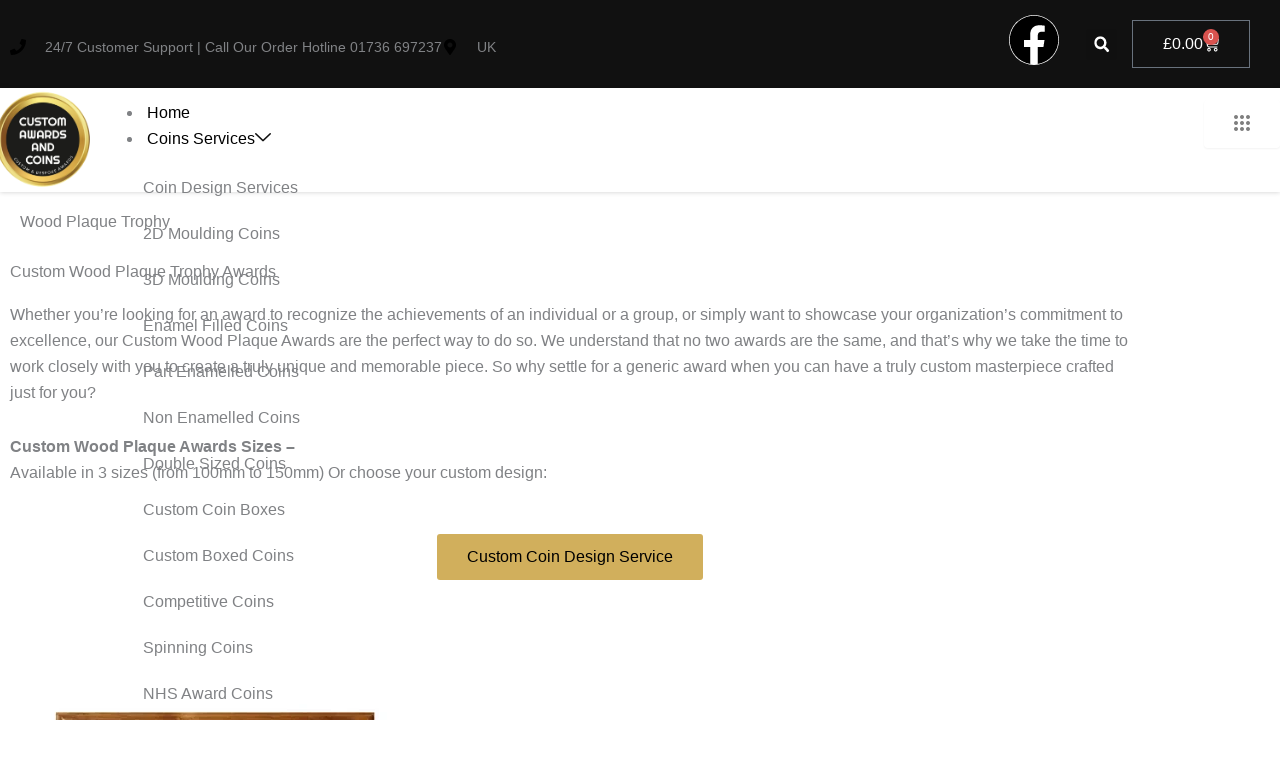

--- FILE ---
content_type: text/css; charset=utf-8
request_url: https://usercontent.one/wp/www.customcoinsandawards.com/wp-content/cache/min/1/wp-content/uploads/elementor/css/post-5783.css?ver=1769194187
body_size: 1947
content:
.elementor-5783 .elementor-element.elementor-element-50c4e8aa:not(.elementor-motion-effects-element-type-background),.elementor-5783 .elementor-element.elementor-element-50c4e8aa>.elementor-motion-effects-container>.elementor-motion-effects-layer{background-color:var(--e-global-color-astglobalcolor7)}.elementor-5783 .elementor-element.elementor-element-50c4e8aa>.elementor-container{max-width:1250px;min-height:45px}.elementor-5783 .elementor-element.elementor-element-50c4e8aa{transition:background 0.3s,border 0.3s,border-radius 0.3s,box-shadow 0.3s}.elementor-5783 .elementor-element.elementor-element-50c4e8aa>.elementor-background-overlay{transition:background 0.3s,border-radius 0.3s,opacity 0.3s}.elementor-5783 .elementor-element.elementor-element-294e497c>.elementor-widget-container{margin:0 0 -5px 0;padding:0 0 0 0}.elementor-5783 .elementor-element.elementor-element-294e497c .elementor-icon-list-items:not(.elementor-inline-items) .elementor-icon-list-item:not(:last-child){padding-block-end:calc(30px/2)}.elementor-5783 .elementor-element.elementor-element-294e497c .elementor-icon-list-items:not(.elementor-inline-items) .elementor-icon-list-item:not(:first-child){margin-block-start:calc(30px/2)}.elementor-5783 .elementor-element.elementor-element-294e497c .elementor-icon-list-items.elementor-inline-items .elementor-icon-list-item{margin-inline:calc(30px/2)}.elementor-5783 .elementor-element.elementor-element-294e497c .elementor-icon-list-items.elementor-inline-items{margin-inline:calc(-30px/2)}.elementor-5783 .elementor-element.elementor-element-294e497c .elementor-icon-list-items.elementor-inline-items .elementor-icon-list-item:after{inset-inline-end:calc(-30px/2)}.elementor-5783 .elementor-element.elementor-element-294e497c .elementor-icon-list-icon i{color:var(--e-global-color-accent);transition:color 0.3s}.elementor-5783 .elementor-element.elementor-element-294e497c .elementor-icon-list-icon svg{fill:var(--e-global-color-accent);transition:fill 0.3s}.elementor-5783 .elementor-element.elementor-element-294e497c .elementor-icon-list-item:hover .elementor-icon-list-icon i{color:var(--e-global-color-accent)}.elementor-5783 .elementor-element.elementor-element-294e497c .elementor-icon-list-item:hover .elementor-icon-list-icon svg{fill:var(--e-global-color-accent)}.elementor-5783 .elementor-element.elementor-element-294e497c{--e-icon-list-icon-size:16px;--icon-vertical-offset:0px}.elementor-5783 .elementor-element.elementor-element-294e497c .elementor-icon-list-icon{padding-inline-end:10px}.elementor-5783 .elementor-element.elementor-element-294e497c .elementor-icon-list-item>.elementor-icon-list-text,.elementor-5783 .elementor-element.elementor-element-294e497c .elementor-icon-list-item>a{font-family:"Red Rose",Sans-serif;font-size:14px;font-weight:400}.elementor-5783 .elementor-element.elementor-element-294e497c .elementor-icon-list-text{color:var(--e-global-color-accent);transition:color 0.3s}.elementor-bc-flex-widget .elementor-5783 .elementor-element.elementor-element-4a93d58a.elementor-column .elementor-widget-wrap{align-items:center}.elementor-5783 .elementor-element.elementor-element-4a93d58a.elementor-column.elementor-element[data-element_type="column"]>.elementor-widget-wrap.elementor-element-populated{align-content:center;align-items:center}.elementor-5783 .elementor-element.elementor-element-4a93d58a.elementor-column>.elementor-widget-wrap{justify-content:flex-end}.elementor-5783 .elementor-element.elementor-element-4a93d58a>.elementor-element-populated{margin:0 0 0 0;--e-column-margin-right:0px;--e-column-margin-left:0px;padding:0 0 0 0}.elementor-5783 .elementor-element.elementor-element-57d4bf0d{--grid-template-columns:repeat(0, auto);width:auto;max-width:auto;--icon-size:16px;--grid-column-gap:10px;--grid-row-gap:0px}.elementor-5783 .elementor-element.elementor-element-57d4bf0d .elementor-widget-container{text-align:right}.elementor-5783 .elementor-element.elementor-element-57d4bf0d>.elementor-widget-container{margin:0 -3px 0 0;padding:15px 15px 15px 15px}.elementor-5783 .elementor-element.elementor-element-57d4bf0d .elementor-social-icon{background-color:#FFF}.elementor-5783 .elementor-element.elementor-element-57d4bf0d .elementor-social-icon i{color:#000}.elementor-5783 .elementor-element.elementor-element-57d4bf0d .elementor-social-icon svg{fill:#000}.elementor-5783 .elementor-element.elementor-element-1bd75de3{width:auto;max-width:auto}.elementor-5783 .elementor-element.elementor-element-1bd75de3>.elementor-widget-container{padding:15px 15px 15px 15px}.elementor-5783 .elementor-element.elementor-element-1bd75de3 .elementor-search-form{text-align:end}.elementor-5783 .elementor-element.elementor-element-1bd75de3 .elementor-search-form__toggle{--e-search-form-toggle-size:31px;--e-search-form-toggle-color:#ffffff;--e-search-form-toggle-icon-size:calc(50em / 100)}.elementor-5783 .elementor-element.elementor-element-1bd75de3.elementor-search-form--skin-full_screen .elementor-search-form__container{background-color:rgba(22,22,63,.9)}.elementor-5783 .elementor-element.elementor-element-1bd75de3 input[type="search"].elementor-search-form__input{font-family:"Montserrat",Sans-serif;font-size:40px;font-weight:300}.elementor-5783 .elementor-element.elementor-element-1bd75de3 .elementor-search-form__input,.elementor-5783 .elementor-element.elementor-element-1bd75de3 .elementor-search-form__icon,.elementor-5783 .elementor-element.elementor-element-1bd75de3 .elementor-lightbox .dialog-lightbox-close-button,.elementor-5783 .elementor-element.elementor-element-1bd75de3 .elementor-lightbox .dialog-lightbox-close-button:hover,.elementor-5783 .elementor-element.elementor-element-1bd75de3.elementor-search-form--skin-full_screen input[type="search"].elementor-search-form__input{color:#fff;fill:#fff}.elementor-5783 .elementor-element.elementor-element-1bd75de3:not(.elementor-search-form--skin-full_screen) .elementor-search-form__container{border-color:rgba(255,255,255,.5);border-radius:0}.elementor-5783 .elementor-element.elementor-element-1bd75de3.elementor-search-form--skin-full_screen input[type="search"].elementor-search-form__input{border-color:rgba(255,255,255,.5);border-radius:0}.elementor-5783 .elementor-element.elementor-element-1bd75de3 .elementor-search-form__toggle:hover{--e-search-form-toggle-color:#d3b574}.elementor-5783 .elementor-element.elementor-element-1bd75de3 .elementor-search-form__toggle:focus{--e-search-form-toggle-color:#d3b574}.elementor-5783 .elementor-element.elementor-element-03d6b8d{width:auto;max-width:auto;--divider-style:solid;--subtotal-divider-style:solid;--elementor-remove-from-cart-button:none;--remove-from-cart-button:block;--toggle-button-text-color:#FFFFFF;--toggle-button-icon-color:#FFFFFF;--cart-border-style:none;--cart-footer-layout:1fr 1fr;--products-max-height-sidecart:calc(100vh - 240px);--products-max-height-minicart:calc(100vh - 385px)}.elementor-5783 .elementor-element.elementor-element-03d6b8d .widget_shopping_cart_content{--subtotal-divider-left-width:0;--subtotal-divider-right-width:0}.elementor-5783 .elementor-element.elementor-element-11e6d6:not(.elementor-motion-effects-element-type-background),.elementor-5783 .elementor-element.elementor-element-11e6d6>.elementor-motion-effects-container>.elementor-motion-effects-layer{background-color:#FFF}.elementor-5783 .elementor-element.elementor-element-11e6d6>.elementor-container{max-width:1478px;min-height:90px}.elementor-5783 .elementor-element.elementor-element-11e6d6,.elementor-5783 .elementor-element.elementor-element-11e6d6>.elementor-background-overlay{border-radius:0 0 0 0}.elementor-5783 .elementor-element.elementor-element-11e6d6{box-shadow:0 0 5px 0 rgba(0,0,0,.2);transition:background 0.3s,border 0.3s,border-radius 0.3s,box-shadow 0.3s;margin-top:0;margin-bottom:0;padding:0 0 0 0;z-index:100}.elementor-5783 .elementor-element.elementor-element-11e6d6>.elementor-background-overlay{transition:background 0.3s,border-radius 0.3s,opacity 0.3s}.elementor-bc-flex-widget .elementor-5783 .elementor-element.elementor-element-66305ebb.elementor-column .elementor-widget-wrap{align-items:center}.elementor-5783 .elementor-element.elementor-element-66305ebb.elementor-column.elementor-element[data-element_type="column"]>.elementor-widget-wrap.elementor-element-populated{align-content:center;align-items:center}.elementor-5783 .elementor-element.elementor-element-66305ebb>.elementor-element-populated{margin:0 0 0 0;--e-column-margin-right:0px;--e-column-margin-left:0px;padding:0 0 0 0}.elementor-5783 .elementor-element.elementor-element-7ef44810>.elementor-widget-container{margin:0 0 0 -15px;padding:0 0 0 0}.elementor-5783 .elementor-element.elementor-element-7ef44810{text-align:start}.elementor-5783 .elementor-element.elementor-element-7ef44810 img{width:100%;border-radius:5px 5px 5px 5px}.elementor-bc-flex-widget .elementor-5783 .elementor-element.elementor-element-5d8c7604.elementor-column .elementor-widget-wrap{align-items:center}.elementor-5783 .elementor-element.elementor-element-5d8c7604.elementor-column.elementor-element[data-element_type="column"]>.elementor-widget-wrap.elementor-element-populated{align-content:center;align-items:center}.elementor-5783 .elementor-element.elementor-element-5d8c7604>.elementor-element-populated{margin:0 0 0 0;--e-column-margin-right:0px;--e-column-margin-left:0px;padding:0 0 0 0}.elementor-5783 .elementor-element.elementor-element-11be0add .elementskit-menu-hamburger{background-color:var(--e-global-color-accent);float:right}.elementor-5783 .elementor-element.elementor-element-11be0add .elementskit-menu-hamburger:hover{background-color:var(--e-global-color-accent)}.elementor-5783 .elementor-element.elementor-element-11be0add .elementskit-menu-close{background-color:var(--e-global-color-accent);color:#000}.elementor-5783 .elementor-element.elementor-element-11be0add .elementskit-menu-close:hover{background-color:var(--e-global-color-accent);color:#000}.elementor-5783 .elementor-element.elementor-element-11be0add .elementskit-menu-container{height:80px;border-radius:0 0 0 0}.elementor-5783 .elementor-element.elementor-element-11be0add .elementskit-navbar-nav>li>a{color:#000;padding:4px 4px 4px 4px}.elementor-5783 .elementor-element.elementor-element-11be0add .elementskit-navbar-nav>li>a:hover{color:var(--e-global-color-accent)}.elementor-5783 .elementor-element.elementor-element-11be0add .elementskit-navbar-nav>li>a:focus{color:var(--e-global-color-accent)}.elementor-5783 .elementor-element.elementor-element-11be0add .elementskit-navbar-nav>li>a:active{color:var(--e-global-color-accent)}.elementor-5783 .elementor-element.elementor-element-11be0add .elementskit-navbar-nav>li:hover>a{color:var(--e-global-color-accent)}.elementor-5783 .elementor-element.elementor-element-11be0add .elementskit-navbar-nav>li:hover>a .elementskit-submenu-indicator{color:var(--e-global-color-accent)}.elementor-5783 .elementor-element.elementor-element-11be0add .elementskit-navbar-nav>li>a:hover .elementskit-submenu-indicator{color:var(--e-global-color-accent)}.elementor-5783 .elementor-element.elementor-element-11be0add .elementskit-navbar-nav>li>a:focus .elementskit-submenu-indicator{color:var(--e-global-color-accent)}.elementor-5783 .elementor-element.elementor-element-11be0add .elementskit-navbar-nav>li>a:active .elementskit-submenu-indicator{color:var(--e-global-color-accent)}.elementor-5783 .elementor-element.elementor-element-11be0add .elementskit-navbar-nav>li.current-menu-item>a{color:#707070}.elementor-5783 .elementor-element.elementor-element-11be0add .elementskit-navbar-nav>li.current-menu-ancestor>a{color:#707070}.elementor-5783 .elementor-element.elementor-element-11be0add .elementskit-navbar-nav>li.current-menu-ancestor>a .elementskit-submenu-indicator{color:#707070}.elementor-5783 .elementor-element.elementor-element-11be0add .elementskit-navbar-nav>li>a .elementskit-submenu-indicator{color:#101010;fill:#101010}.elementor-5783 .elementor-element.elementor-element-11be0add .elementskit-navbar-nav>li>a .ekit-submenu-indicator-icon{color:#101010;fill:#101010}.elementor-5783 .elementor-element.elementor-element-11be0add .elementskit-navbar-nav .elementskit-submenu-panel>li>a{padding:15px 15px 15px 15px;color:#000}.elementor-5783 .elementor-element.elementor-element-11be0add .elementskit-navbar-nav .elementskit-submenu-panel>li>a:hover{color:#707070}.elementor-5783 .elementor-element.elementor-element-11be0add .elementskit-navbar-nav .elementskit-submenu-panel>li>a:focus{color:#707070}.elementor-5783 .elementor-element.elementor-element-11be0add .elementskit-navbar-nav .elementskit-submenu-panel>li>a:active{color:#707070}.elementor-5783 .elementor-element.elementor-element-11be0add .elementskit-navbar-nav .elementskit-submenu-panel>li:hover>a{color:#707070}.elementor-5783 .elementor-element.elementor-element-11be0add .elementskit-navbar-nav .elementskit-submenu-panel>li.current-menu-item>a{color:#707070!important}.elementor-5783 .elementor-element.elementor-element-11be0add .elementskit-submenu-panel{padding:15px 0 15px 0}.elementor-5783 .elementor-element.elementor-element-11be0add .elementskit-navbar-nav .elementskit-submenu-panel{border-style:solid;border-color:var(--e-global-color-30b60f1);border-radius:0 0 0 0;min-width:220px}.elementor-5783 .elementor-element.elementor-element-11be0add .elementskit-menu-hamburger .elementskit-menu-hamburger-icon{background-color:rgba(0,0,0,.5)}.elementor-5783 .elementor-element.elementor-element-11be0add .elementskit-menu-hamburger>.ekit-menu-icon{color:rgba(0,0,0,.5)}.elementor-5783 .elementor-element.elementor-element-11be0add .elementskit-menu-hamburger:hover .elementskit-menu-hamburger-icon{background-color:rgba(0,0,0,.5)}.elementor-5783 .elementor-element.elementor-element-11be0add .elementskit-menu-hamburger:hover>.ekit-menu-icon{color:rgba(0,0,0,.5)}@media(min-width:768px){.elementor-5783 .elementor-element.elementor-element-66305ebb{width:7.429%}.elementor-5783 .elementor-element.elementor-element-5d8c7604{width:92.571%}}@media(max-width:1024px){.elementor-5783 .elementor-element.elementor-element-50c4e8aa{margin-top:0;margin-bottom:0;padding:0 20px 0 20px}.elementor-bc-flex-widget .elementor-5783 .elementor-element.elementor-element-5ea195d0.elementor-column .elementor-widget-wrap{align-items:center}.elementor-5783 .elementor-element.elementor-element-5ea195d0.elementor-column.elementor-element[data-element_type="column"]>.elementor-widget-wrap.elementor-element-populated{align-content:center;align-items:center}.elementor-5783 .elementor-element.elementor-element-5ea195d0>.elementor-element-populated{margin:0 0 0 0;--e-column-margin-right:0px;--e-column-margin-left:0px;padding:0 0 0 0}.elementor-5783 .elementor-element.elementor-element-294e497c .elementor-icon-list-item>.elementor-icon-list-text,.elementor-5783 .elementor-element.elementor-element-294e497c .elementor-icon-list-item>a{font-size:12px}.elementor-5783 .elementor-element.elementor-element-4a93d58a>.elementor-element-populated{margin:0 0 0 0;--e-column-margin-right:0px;--e-column-margin-left:0px;padding:0 0 0 0}.elementor-5783 .elementor-element.elementor-element-57d4bf0d{--icon-size:12px}.elementor-5783 .elementor-element.elementor-element-11e6d6{margin-top:0;margin-bottom:0;padding:0 20px 0 20px}.elementor-5783 .elementor-element.elementor-element-11be0add .elementskit-nav-identity-panel{padding:10px 0 10px 0}.elementor-5783 .elementor-element.elementor-element-11be0add .elementskit-menu-container{max-width:350px;border-radius:0 0 0 0}.elementor-5783 .elementor-element.elementor-element-11be0add .elementskit-navbar-nav>li>a{color:#000;padding:10px 15px 10px 15px}.elementor-5783 .elementor-element.elementor-element-11be0add .elementskit-navbar-nav .elementskit-submenu-panel>li>a{padding:15px 15px 15px 15px}.elementor-5783 .elementor-element.elementor-element-11be0add .elementskit-navbar-nav .elementskit-submenu-panel{border-radius:0 0 0 0}.elementor-5783 .elementor-element.elementor-element-11be0add .elementskit-menu-hamburger{padding:8px 8px 8px 8px;width:45px;border-radius:3px}.elementor-5783 .elementor-element.elementor-element-11be0add .elementskit-menu-close{padding:8px 8px 8px 8px;margin:12px 12px 12px 12px;width:45px;border-radius:3px}.elementor-5783 .elementor-element.elementor-element-11be0add .elementskit-nav-logo>img{max-width:160px;max-height:60px}.elementor-5783 .elementor-element.elementor-element-11be0add .elementskit-nav-logo{margin:5px 0 5px 0;padding:5px 5px 5px 5px}}@media(max-width:767px){.elementor-5783 .elementor-element.elementor-element-50c4e8aa{padding:0 0 0 0}.elementor-5783 .elementor-element.elementor-element-11e6d6{margin-top:0;margin-bottom:0;padding:0 0 0 0}.elementor-5783 .elementor-element.elementor-element-66305ebb{width:40%}.elementor-5783 .elementor-element.elementor-element-5d8c7604{width:60%}.elementor-5783 .elementor-element.elementor-element-11be0add>.elementor-widget-container{margin:0 0 0 0;padding:0 0 0 0}.elementor-5783 .elementor-element.elementor-element-11be0add .elementskit-navbar-nav>li{margin:0 0 0 0}.elementor-5783 .elementor-element.elementor-element-11be0add .elementskit-submenu-panel{padding:0 0 0 0}.elementor-5783 .elementor-element.elementor-element-11be0add .elementskit-menu-hamburger{float:right}.elementor-5783 .elementor-element.elementor-element-11be0add .elementskit-nav-logo>img{max-width:120px;max-height:113px}}@media(max-width:1024px) and (min-width:768px){.elementor-5783 .elementor-element.elementor-element-5ea195d0{width:67%}.elementor-5783 .elementor-element.elementor-element-4a93d58a{width:33%}.elementor-5783 .elementor-element.elementor-element-66305ebb{width:10%}.elementor-5783 .elementor-element.elementor-element-5d8c7604{width:90%}}

--- FILE ---
content_type: text/css; charset=utf-8
request_url: https://usercontent.one/wp/www.customcoinsandawards.com/wp-content/cache/min/1/wp-content/uploads/elementor/css/post-5789.css?ver=1769194187
body_size: 1458
content:
.elementor-5789 .elementor-element.elementor-element-6f4db3cd>.elementor-container>.elementor-column>.elementor-widget-wrap{align-content:center;align-items:center}.elementor-5789 .elementor-element.elementor-element-6f4db3cd:not(.elementor-motion-effects-element-type-background),.elementor-5789 .elementor-element.elementor-element-6f4db3cd>.elementor-motion-effects-container>.elementor-motion-effects-layer{background-color:#000}.elementor-5789 .elementor-element.elementor-element-6f4db3cd{transition:background 0.3s,border 0.3s,border-radius 0.3s,box-shadow 0.3s;padding:50px 0 50px 0}.elementor-5789 .elementor-element.elementor-element-6f4db3cd>.elementor-background-overlay{transition:background 0.3s,border-radius 0.3s,opacity 0.3s}.elementor-5789 .elementor-element.elementor-element-4fa9a39f .elementor-heading-title{font-size:12px;font-weight:300;text-transform:uppercase;color:#fff}.elementor-5789 .elementor-element.elementor-element-7a18aef7>.elementor-widget-container{margin:-10px 0 0 0}.elementor-5789 .elementor-element.elementor-element-7a18aef7{text-align:start}.elementor-5789 .elementor-element.elementor-element-7a18aef7 .elementor-heading-title{font-size:35px;font-weight:600;color:#fff}.elementor-bc-flex-widget .elementor-5789 .elementor-element.elementor-element-64be42fb.elementor-column .elementor-widget-wrap{align-items:flex-end}.elementor-5789 .elementor-element.elementor-element-64be42fb.elementor-column.elementor-element[data-element_type="column"]>.elementor-widget-wrap.elementor-element-populated{align-content:flex-end;align-items:flex-end}.elementor-5789 .elementor-element.elementor-element-5d25c194 .elementor-button{background-color:#00ce1b;font-size:14px;font-weight:600;text-transform:uppercase;fill:#fff;color:#fff;border-radius:50px 50px 50px 50px;padding:15px 35px 15px 35px}.elementor-5789 .elementor-element.elementor-element-5d25c194 .elementor-button:hover,.elementor-5789 .elementor-element.elementor-element-5d25c194 .elementor-button:focus{background-color:#fff;color:#FFF}.elementor-5789 .elementor-element.elementor-element-5d25c194 .elementor-button:hover svg,.elementor-5789 .elementor-element.elementor-element-5d25c194 .elementor-button:focus svg{fill:#FFF}.elementor-bc-flex-widget .elementor-5789 .elementor-element.elementor-element-214cd5df.elementor-column .elementor-widget-wrap{align-items:flex-end}.elementor-5789 .elementor-element.elementor-element-214cd5df.elementor-column.elementor-element[data-element_type="column"]>.elementor-widget-wrap.elementor-element-populated{align-content:flex-end;align-items:flex-end}.elementor-5789 .elementor-element.elementor-element-1ec149eb .elementor-button{background-color:#fff;font-size:14px;font-weight:600;text-transform:uppercase;fill:#FFF;color:#FFF;border-radius:50px 50px 50px 50px;padding:15px 35px 15px 35px}.elementor-5789 .elementor-element.elementor-element-1ec149eb .elementor-button:hover,.elementor-5789 .elementor-element.elementor-element-1ec149eb .elementor-button:focus{background-color:#00ce1b;color:#fff}.elementor-5789 .elementor-element.elementor-element-1ec149eb>.elementor-widget-container{padding:0 0 0 20px}.elementor-5789 .elementor-element.elementor-element-1ec149eb .elementor-button:hover svg,.elementor-5789 .elementor-element.elementor-element-1ec149eb .elementor-button:focus svg{fill:#fff}.elementor-5789 .elementor-element.elementor-element-1f854d50>.elementor-container>.elementor-column>.elementor-widget-wrap{align-content:flex-start;align-items:flex-start}.elementor-5789 .elementor-element.elementor-element-1f854d50:not(.elementor-motion-effects-element-type-background),.elementor-5789 .elementor-element.elementor-element-1f854d50>.elementor-motion-effects-container>.elementor-motion-effects-layer{background-color:#B8B6B6}.elementor-5789 .elementor-element.elementor-element-1f854d50{transition:background 0.3s,border 0.3s,border-radius 0.3s,box-shadow 0.3s;padding:25px 0 70px 0}.elementor-5789 .elementor-element.elementor-element-1f854d50>.elementor-background-overlay{transition:background 0.3s,border-radius 0.3s,opacity 0.3s}.elementor-5789 .elementor-element.elementor-element-2995069 .elementor-heading-title{font-size:18px;font-weight:500;color:#fff}.elementor-5789 .elementor-element.elementor-element-703dc5ea .elementor-icon-list-items:not(.elementor-inline-items) .elementor-icon-list-item:not(:last-child){padding-block-end:calc(5px/2)}.elementor-5789 .elementor-element.elementor-element-703dc5ea .elementor-icon-list-items:not(.elementor-inline-items) .elementor-icon-list-item:not(:first-child){margin-block-start:calc(5px/2)}.elementor-5789 .elementor-element.elementor-element-703dc5ea .elementor-icon-list-items.elementor-inline-items .elementor-icon-list-item{margin-inline:calc(5px/2)}.elementor-5789 .elementor-element.elementor-element-703dc5ea .elementor-icon-list-items.elementor-inline-items{margin-inline:calc(-5px/2)}.elementor-5789 .elementor-element.elementor-element-703dc5ea .elementor-icon-list-items.elementor-inline-items .elementor-icon-list-item:after{inset-inline-end:calc(-5px/2)}.elementor-5789 .elementor-element.elementor-element-703dc5ea .elementor-icon-list-icon i{color:#FFFFFF47;transition:color 0.3s}.elementor-5789 .elementor-element.elementor-element-703dc5ea .elementor-icon-list-icon svg{fill:#FFFFFF47;transition:fill 0.3s}.elementor-5789 .elementor-element.elementor-element-703dc5ea{--e-icon-list-icon-size:12px;--icon-vertical-offset:0px}.elementor-5789 .elementor-element.elementor-element-703dc5ea .elementor-icon-list-icon{padding-inline-end:4px}.elementor-5789 .elementor-element.elementor-element-703dc5ea .elementor-icon-list-item>.elementor-icon-list-text,.elementor-5789 .elementor-element.elementor-element-703dc5ea .elementor-icon-list-item>a{font-size:14px;font-weight:300}.elementor-5789 .elementor-element.elementor-element-703dc5ea .elementor-icon-list-text{color:#0C0000;transition:color 0.3s}.elementor-5789 .elementor-element.elementor-element-6e1243f{--display:flex}.elementor-5789 .elementor-element.elementor-element-8c44ba4 img{max-width:100%}.elementor-5789 .elementor-element.elementor-element-2654cd38 .elementor-heading-title{font-size:18px;font-weight:500;color:#fff}.elementor-5789 .elementor-element.elementor-element-13612061 .elementor-icon-list-items:not(.elementor-inline-items) .elementor-icon-list-item:not(:last-child){padding-block-end:calc(5px/2)}.elementor-5789 .elementor-element.elementor-element-13612061 .elementor-icon-list-items:not(.elementor-inline-items) .elementor-icon-list-item:not(:first-child){margin-block-start:calc(5px/2)}.elementor-5789 .elementor-element.elementor-element-13612061 .elementor-icon-list-items.elementor-inline-items .elementor-icon-list-item{margin-inline:calc(5px/2)}.elementor-5789 .elementor-element.elementor-element-13612061 .elementor-icon-list-items.elementor-inline-items{margin-inline:calc(-5px/2)}.elementor-5789 .elementor-element.elementor-element-13612061 .elementor-icon-list-items.elementor-inline-items .elementor-icon-list-item:after{inset-inline-end:calc(-5px/2)}.elementor-5789 .elementor-element.elementor-element-13612061 .elementor-icon-list-icon i{color:rgba(255,255,255,.6);transition:color 0.3s}.elementor-5789 .elementor-element.elementor-element-13612061 .elementor-icon-list-icon svg{fill:rgba(255,255,255,.6);transition:fill 0.3s}.elementor-5789 .elementor-element.elementor-element-13612061{--e-icon-list-icon-size:12px;--icon-vertical-offset:0px}.elementor-5789 .elementor-element.elementor-element-13612061 .elementor-icon-list-icon{padding-inline-end:4px}.elementor-5789 .elementor-element.elementor-element-13612061 .elementor-icon-list-item>.elementor-icon-list-text,.elementor-5789 .elementor-element.elementor-element-13612061 .elementor-icon-list-item>a{font-size:14px;font-weight:300}.elementor-5789 .elementor-element.elementor-element-13612061 .elementor-icon-list-text{color:#000;transition:color 0.3s}.elementor-5789 .elementor-element.elementor-element-7c489fde .elementor-heading-title{font-size:18px;font-weight:500;color:#fff}.elementor-5789 .elementor-element.elementor-element-765a36ef .elementor-icon-list-items:not(.elementor-inline-items) .elementor-icon-list-item:not(:last-child){padding-block-end:calc(5px/2)}.elementor-5789 .elementor-element.elementor-element-765a36ef .elementor-icon-list-items:not(.elementor-inline-items) .elementor-icon-list-item:not(:first-child){margin-block-start:calc(5px/2)}.elementor-5789 .elementor-element.elementor-element-765a36ef .elementor-icon-list-items.elementor-inline-items .elementor-icon-list-item{margin-inline:calc(5px/2)}.elementor-5789 .elementor-element.elementor-element-765a36ef .elementor-icon-list-items.elementor-inline-items{margin-inline:calc(-5px/2)}.elementor-5789 .elementor-element.elementor-element-765a36ef .elementor-icon-list-items.elementor-inline-items .elementor-icon-list-item:after{inset-inline-end:calc(-5px/2)}.elementor-5789 .elementor-element.elementor-element-765a36ef .elementor-icon-list-icon i{color:rgba(255,255,255,.6);transition:color 0.3s}.elementor-5789 .elementor-element.elementor-element-765a36ef .elementor-icon-list-icon svg{fill:rgba(255,255,255,.6);transition:fill 0.3s}.elementor-5789 .elementor-element.elementor-element-765a36ef{--e-icon-list-icon-size:12px;--icon-vertical-offset:0px}.elementor-5789 .elementor-element.elementor-element-765a36ef .elementor-icon-list-icon{padding-inline-end:4px}.elementor-5789 .elementor-element.elementor-element-765a36ef .elementor-icon-list-item>.elementor-icon-list-text,.elementor-5789 .elementor-element.elementor-element-765a36ef .elementor-icon-list-item>a{font-size:14px;font-weight:300}.elementor-5789 .elementor-element.elementor-element-765a36ef .elementor-icon-list-text{color:#0C0000FA;transition:color 0.3s}.elementor-5789 .elementor-element.elementor-element-cc8630b .elementor-heading-title{font-size:18px;font-weight:500;color:#fff}.elementor-5789 .elementor-element.elementor-element-13399db1 .elementor-icon-list-items:not(.elementor-inline-items) .elementor-icon-list-item:not(:last-child){padding-block-end:calc(5px/2)}.elementor-5789 .elementor-element.elementor-element-13399db1 .elementor-icon-list-items:not(.elementor-inline-items) .elementor-icon-list-item:not(:first-child){margin-block-start:calc(5px/2)}.elementor-5789 .elementor-element.elementor-element-13399db1 .elementor-icon-list-items.elementor-inline-items .elementor-icon-list-item{margin-inline:calc(5px/2)}.elementor-5789 .elementor-element.elementor-element-13399db1 .elementor-icon-list-items.elementor-inline-items{margin-inline:calc(-5px/2)}.elementor-5789 .elementor-element.elementor-element-13399db1 .elementor-icon-list-items.elementor-inline-items .elementor-icon-list-item:after{inset-inline-end:calc(-5px/2)}.elementor-5789 .elementor-element.elementor-element-13399db1 .elementor-icon-list-icon i{color:rgba(255,255,255,.6);transition:color 0.3s}.elementor-5789 .elementor-element.elementor-element-13399db1 .elementor-icon-list-icon svg{fill:rgba(255,255,255,.6);transition:fill 0.3s}.elementor-5789 .elementor-element.elementor-element-13399db1{--e-icon-list-icon-size:12px;--icon-vertical-offset:0px}.elementor-5789 .elementor-element.elementor-element-13399db1 .elementor-icon-list-icon{padding-inline-end:4px}.elementor-5789 .elementor-element.elementor-element-13399db1 .elementor-icon-list-item>.elementor-icon-list-text,.elementor-5789 .elementor-element.elementor-element-13399db1 .elementor-icon-list-item>a{font-size:14px;font-weight:300}.elementor-5789 .elementor-element.elementor-element-13399db1 .elementor-icon-list-text{color:#000000FC;transition:color 0.3s}.elementor-5789 .elementor-element.elementor-element-42a2a742>.elementor-container>.elementor-column>.elementor-widget-wrap{align-content:center;align-items:center}.elementor-5789 .elementor-element.elementor-element-42a2a742:not(.elementor-motion-effects-element-type-background),.elementor-5789 .elementor-element.elementor-element-42a2a742>.elementor-motion-effects-container>.elementor-motion-effects-layer{background-color:var(--e-global-color-accent)}.elementor-5789 .elementor-element.elementor-element-42a2a742>.elementor-container{min-height:50px}.elementor-5789 .elementor-element.elementor-element-42a2a742{transition:background 0.3s,border 0.3s,border-radius 0.3s,box-shadow 0.3s}.elementor-5789 .elementor-element.elementor-element-42a2a742>.elementor-background-overlay{transition:background 0.3s,border-radius 0.3s,opacity 0.3s}.elementor-5789 .elementor-element.elementor-element-4a774dea{text-align:center}.elementor-5789 .elementor-element.elementor-element-4a774dea .elementor-heading-title{font-size:14px;font-weight:300;color:#FFF}@media(max-width:1024px){.elementor-5789 .elementor-element.elementor-element-6f4db3cd{padding:50px 20px 50px 20px}.elementor-5789 .elementor-element.elementor-element-7a18aef7 .elementor-heading-title{font-size:30px}.elementor-5789 .elementor-element.elementor-element-5d25c194 .elementor-button{font-size:12px}.elementor-5789 .elementor-element.elementor-element-1ec149eb>.elementor-widget-container{padding:0 0 0 0}.elementor-5789 .elementor-element.elementor-element-1ec149eb .elementor-button{font-size:12px}.elementor-5789 .elementor-element.elementor-element-1f854d50{padding:25px 25px 50px 25px}.elementor-5789 .elementor-element.elementor-element-703dc5ea .elementor-icon-list-item>.elementor-icon-list-text,.elementor-5789 .elementor-element.elementor-element-703dc5ea .elementor-icon-list-item>a{font-size:13px}.elementor-5789 .elementor-element.elementor-element-13612061 .elementor-icon-list-item>.elementor-icon-list-text,.elementor-5789 .elementor-element.elementor-element-13612061 .elementor-icon-list-item>a{font-size:13px}.elementor-5789 .elementor-element.elementor-element-765a36ef .elementor-icon-list-item>.elementor-icon-list-text,.elementor-5789 .elementor-element.elementor-element-765a36ef .elementor-icon-list-item>a{font-size:13px}.elementor-5789 .elementor-element.elementor-element-13399db1 .elementor-icon-list-item>.elementor-icon-list-text,.elementor-5789 .elementor-element.elementor-element-13399db1 .elementor-icon-list-item>a{font-size:13px}.elementor-5789 .elementor-element.elementor-element-42a2a742{padding:25px 20px 25px 20px}}@media(max-width:767px){.elementor-5789 .elementor-element.elementor-element-6f4db3cd{padding:30px 20px 30px 20px}.elementor-5789 .elementor-element.elementor-element-4fa9a39f{text-align:start}.elementor-5789 .elementor-element.elementor-element-7a18aef7>.elementor-widget-container{padding:0 0 15px 0}.elementor-5789 .elementor-element.elementor-element-7a18aef7{text-align:start}.elementor-5789 .elementor-element.elementor-element-7a18aef7 .elementor-heading-title{font-size:30px}.elementor-5789 .elementor-element.elementor-element-64be42fb{width:100%}.elementor-5789 .elementor-element.elementor-element-5d25c194 .elementor-button{padding:15px 20px 15px 20px}.elementor-5789 .elementor-element.elementor-element-214cd5df{width:100%}.elementor-5789 .elementor-element.elementor-element-1ec149eb .elementor-button{padding:15px 20px 15px 20px}.elementor-5789 .elementor-element.elementor-element-1f854d50{padding:0 020px 30px 20px}.elementor-5789 .elementor-element.elementor-element-79922b9d{width:50%}.elementor-5789 .elementor-element.elementor-element-79922b9d>.elementor-element-populated{margin:30px 0 0 0;--e-column-margin-right:0px;--e-column-margin-left:0px}.elementor-5789 .elementor-element.elementor-element-2b234d{width:50%}.elementor-5789 .elementor-element.elementor-element-4ba034b8{width:50%}.elementor-5789 .elementor-element.elementor-element-4ba034b8>.elementor-element-populated{margin:30px 0 0 0;--e-column-margin-right:0px;--e-column-margin-left:0px}.elementor-5789 .elementor-element.elementor-element-32a94502{width:50%}.elementor-5789 .elementor-element.elementor-element-42a2a742{padding:20px 20px 20px 20px}.elementor-5789 .elementor-element.elementor-element-4a774dea>.elementor-widget-container{padding:0 0 25px 0}.elementor-5789 .elementor-element.elementor-element-4a774dea{text-align:center}}@media(min-width:768px){.elementor-5789 .elementor-element.elementor-element-4bbc20ec{width:54.747%}.elementor-5789 .elementor-element.elementor-element-64be42fb{width:27.281%}.elementor-5789 .elementor-element.elementor-element-214cd5df{width:17.971%}}@media(max-width:1024px) and (min-width:768px){.elementor-5789 .elementor-element.elementor-element-4bbc20ec{width:50%}.elementor-5789 .elementor-element.elementor-element-64be42fb{width:25%}.elementor-5789 .elementor-element.elementor-element-214cd5df{width:22%}.elementor-5789 .elementor-element.elementor-element-79922b9d{width:25%}.elementor-5789 .elementor-element.elementor-element-2b234d{width:25%}.elementor-5789 .elementor-element.elementor-element-4ba034b8{width:25%}.elementor-5789 .elementor-element.elementor-element-32a94502{width:25%}}

--- FILE ---
content_type: text/css; charset=utf-8
request_url: https://usercontent.one/wp/www.customcoinsandawards.com/wp-content/cache/min/1/wp-content/uploads/elementor/css/post-32299.css?ver=1769194187
body_size: 353
content:
.elementor-32299 .elementor-element.elementor-element-4a3bf84{--display:flex;--flex-direction:row;--container-widget-width:initial;--container-widget-height:100%;--container-widget-flex-grow:1;--container-widget-align-self:stretch;--flex-wrap-mobile:wrap;--gap:0px 0px;--row-gap:0px;--column-gap:0px;--padding-top:30px;--padding-bottom:30px;--padding-left:30px;--padding-right:30px}.elementor-32299 .elementor-element.elementor-element-4a3bf84:not(.elementor-motion-effects-element-type-background),.elementor-32299 .elementor-element.elementor-element-4a3bf84>.elementor-motion-effects-container>.elementor-motion-effects-layer{background-color:var(--e-global-color-astglobalcolor2)}.elementor-32299 .elementor-element.elementor-element-bbed612{--display:flex;--flex-direction:column;--container-widget-width:100%;--container-widget-height:initial;--container-widget-flex-grow:0;--container-widget-align-self:initial;--flex-wrap-mobile:wrap}.elementor-32299 .elementor-element.elementor-element-079d75e .elementor-heading-title{font-size:17px;font-weight:500;color:#FFF}.elementor-32299 .elementor-element.elementor-element-40a091f{--display:flex;--flex-direction:column;--container-widget-width:100%;--container-widget-height:initial;--container-widget-flex-grow:0;--container-widget-align-self:initial;--flex-wrap-mobile:wrap}.elementor-32299 .elementor-element.elementor-element-4b38bc1 .elementor-heading-title{font-size:17px;font-weight:500;color:#FFF}.elementor-32299 .elementor-element.elementor-element-7d3090e{--display:flex;--flex-direction:column;--container-widget-width:100%;--container-widget-height:initial;--container-widget-flex-grow:0;--container-widget-align-self:initial;--flex-wrap-mobile:wrap}.elementor-32299 .elementor-element.elementor-element-a6ba5d2 .elementor-heading-title{font-size:17px;font-weight:500;color:#FFF}.elementor-32299 .elementor-element.elementor-element-0e3971a{--display:flex;--flex-direction:column;--container-widget-width:100%;--container-widget-height:initial;--container-widget-flex-grow:0;--container-widget-align-self:initial;--flex-wrap-mobile:wrap}.elementor-32299 .elementor-element.elementor-element-72665fb .elementor-heading-title{font-size:17px;font-weight:500;color:#FFF}.elementor-32299 .elementor-element.elementor-element-3476d83{--display:flex;--flex-direction:row;--container-widget-width:initial;--container-widget-height:100%;--container-widget-flex-grow:1;--container-widget-align-self:stretch;--flex-wrap-mobile:wrap;--gap:0px 0px;--row-gap:0px;--column-gap:0px;--padding-top:30px;--padding-bottom:30px;--padding-left:30px;--padding-right:30px}.elementor-32299 .elementor-element.elementor-element-3476d83:not(.elementor-motion-effects-element-type-background),.elementor-32299 .elementor-element.elementor-element-3476d83>.elementor-motion-effects-container>.elementor-motion-effects-layer{background-color:var(--e-global-color-astglobalcolor2)}.elementor-32299 .elementor-element.elementor-element-6e8e2e0{--display:flex;--flex-direction:column;--container-widget-width:100%;--container-widget-height:initial;--container-widget-flex-grow:0;--container-widget-align-self:initial;--flex-wrap-mobile:wrap}.elementor-32299 .elementor-element.elementor-element-82b95bb .elementor-heading-title{font-size:17px;font-weight:500;color:#FFF}@media(min-width:768px){.elementor-32299 .elementor-element.elementor-element-bbed612{--width:25%}.elementor-32299 .elementor-element.elementor-element-40a091f{--width:25%}.elementor-32299 .elementor-element.elementor-element-7d3090e{--width:25%}.elementor-32299 .elementor-element.elementor-element-0e3971a{--width:25%}.elementor-32299 .elementor-element.elementor-element-6e8e2e0{--width:25%}}@media(max-width:767px){.elementor-32299 .elementor-element.elementor-element-4a3bf84{--padding-top:30px;--padding-bottom:0px;--padding-left:30px;--padding-right:30px}.elementor-32299 .elementor-element.elementor-element-3476d83{--padding-top:0px;--padding-bottom:0px;--padding-left:30px;--padding-right:30px}}

--- FILE ---
content_type: text/css; charset=utf-8
request_url: https://usercontent.one/wp/www.customcoinsandawards.com/wp-content/cache/min/1/wp-content/uploads/elementor/css/post-32313.css?ver=1769194187
body_size: 401
content:
.elementor-32313 .elementor-element.elementor-element-2db871f{--display:flex;--flex-direction:row;--container-widget-width:initial;--container-widget-height:100%;--container-widget-flex-grow:1;--container-widget-align-self:stretch;--flex-wrap-mobile:wrap;--gap:0px 0px;--row-gap:0px;--column-gap:0px;--padding-top:30px;--padding-bottom:30px;--padding-left:30px;--padding-right:30px}.elementor-32313 .elementor-element.elementor-element-2db871f:not(.elementor-motion-effects-element-type-background),.elementor-32313 .elementor-element.elementor-element-2db871f>.elementor-motion-effects-container>.elementor-motion-effects-layer{background-color:var(--e-global-color-astglobalcolor2)}.elementor-32313 .elementor-element.elementor-element-adbfda3{--display:flex;--flex-direction:column;--container-widget-width:100%;--container-widget-height:initial;--container-widget-flex-grow:0;--container-widget-align-self:initial;--flex-wrap-mobile:wrap}.elementor-32313 .elementor-element.elementor-element-23c1e14 .elementor-heading-title{font-size:17px;font-weight:500;color:#FFF}.elementor-32313 .elementor-element.elementor-element-ae26a64{--display:flex;--flex-direction:column;--container-widget-width:100%;--container-widget-height:initial;--container-widget-flex-grow:0;--container-widget-align-self:initial;--flex-wrap-mobile:wrap}.elementor-32313 .elementor-element.elementor-element-b488327 .elementor-heading-title{font-size:17px;font-weight:500;color:#FFF}.elementor-32313 .elementor-element.elementor-element-4c41e4a{--display:flex;--flex-direction:column;--container-widget-width:100%;--container-widget-height:initial;--container-widget-flex-grow:0;--container-widget-align-self:initial;--flex-wrap-mobile:wrap}.elementor-32313 .elementor-element.elementor-element-dada324 .elementor-heading-title{font-size:17px;font-weight:500;color:#FFF}.elementor-32313 .elementor-element.elementor-element-af365a7{--display:flex;--flex-direction:column;--container-widget-width:100%;--container-widget-height:initial;--container-widget-flex-grow:0;--container-widget-align-self:initial;--flex-wrap-mobile:wrap}.elementor-32313 .elementor-element.elementor-element-72023c0 .elementor-heading-title{font-size:17px;font-weight:500;color:#FFF}.elementor-32313 .elementor-element.elementor-element-7246314{--display:flex;--flex-direction:row;--container-widget-width:initial;--container-widget-height:100%;--container-widget-flex-grow:1;--container-widget-align-self:stretch;--flex-wrap-mobile:wrap;--gap:0px 0px;--row-gap:0px;--column-gap:0px;--padding-top:30px;--padding-bottom:30px;--padding-left:30px;--padding-right:30px}.elementor-32313 .elementor-element.elementor-element-7246314:not(.elementor-motion-effects-element-type-background),.elementor-32313 .elementor-element.elementor-element-7246314>.elementor-motion-effects-container>.elementor-motion-effects-layer{background-color:var(--e-global-color-astglobalcolor2)}.elementor-32313 .elementor-element.elementor-element-54ebd50{--display:flex;--flex-direction:column;--container-widget-width:100%;--container-widget-height:initial;--container-widget-flex-grow:0;--container-widget-align-self:initial;--flex-wrap-mobile:wrap}.elementor-32313 .elementor-element.elementor-element-bbde273 .elementor-heading-title{font-size:17px;font-weight:500;color:#FFF}.elementor-32313 .elementor-element.elementor-element-f218a43{--display:flex;--flex-direction:column;--container-widget-width:100%;--container-widget-height:initial;--container-widget-flex-grow:0;--container-widget-align-self:initial;--flex-wrap-mobile:wrap}.elementor-32313 .elementor-element.elementor-element-ccb3b50 .elementor-heading-title{font-size:17px;font-weight:500;color:#FFF}.elementor-32313 .elementor-element.elementor-element-32a7de1{--display:flex;--flex-direction:column;--container-widget-width:100%;--container-widget-height:initial;--container-widget-flex-grow:0;--container-widget-align-self:initial;--flex-wrap-mobile:wrap}.elementor-32313 .elementor-element.elementor-element-d272a85{--display:flex;--flex-direction:column;--container-widget-width:100%;--container-widget-height:initial;--container-widget-flex-grow:0;--container-widget-align-self:initial;--flex-wrap-mobile:wrap}@media(min-width:768px){.elementor-32313 .elementor-element.elementor-element-adbfda3{--width:25%}.elementor-32313 .elementor-element.elementor-element-ae26a64{--width:25%}.elementor-32313 .elementor-element.elementor-element-4c41e4a{--width:25%}.elementor-32313 .elementor-element.elementor-element-af365a7{--width:25%}.elementor-32313 .elementor-element.elementor-element-54ebd50{--width:25%}.elementor-32313 .elementor-element.elementor-element-f218a43{--width:25%}.elementor-32313 .elementor-element.elementor-element-32a7de1{--width:25%}.elementor-32313 .elementor-element.elementor-element-d272a85{--width:25%}}@media(max-width:767px){.elementor-32313 .elementor-element.elementor-element-2db871f{--padding-top:0px;--padding-bottom:0px;--padding-left:30px;--padding-right:30px}.elementor-32313 .elementor-element.elementor-element-7246314{--padding-top:0px;--padding-bottom:0px;--padding-left:30px;--padding-right:30px}}

--- FILE ---
content_type: text/css; charset=utf-8
request_url: https://usercontent.one/wp/www.customcoinsandawards.com/wp-content/cache/min/1/wp-content/uploads/elementor/css/post-3101.css?ver=1769194187
body_size: 530
content:
.elementor-3101 .elementor-element.elementor-element-8b85b71{--display:flex;--flex-direction:row;--container-widget-width:initial;--container-widget-height:100%;--container-widget-flex-grow:1;--container-widget-align-self:stretch;--flex-wrap-mobile:wrap;--gap:0px 0px;--row-gap:0px;--column-gap:0px;--padding-top:30px;--padding-bottom:30px;--padding-left:30px;--padding-right:30px}.elementor-3101 .elementor-element.elementor-element-8b85b71:not(.elementor-motion-effects-element-type-background),.elementor-3101 .elementor-element.elementor-element-8b85b71>.elementor-motion-effects-container>.elementor-motion-effects-layer{background-color:var(--e-global-color-astglobalcolor2)}.elementor-3101 .elementor-element.elementor-element-de36bbd{--display:flex;--flex-direction:column;--container-widget-width:100%;--container-widget-height:initial;--container-widget-flex-grow:0;--container-widget-align-self:initial;--flex-wrap-mobile:wrap}.elementor-3101 .elementor-element.elementor-element-daac238 .elementor-heading-title{font-size:17px;font-weight:500;color:#FFF}.elementor-3101 .elementor-element.elementor-element-4b1b323{--display:flex;--flex-direction:column;--container-widget-width:100%;--container-widget-height:initial;--container-widget-flex-grow:0;--container-widget-align-self:initial;--flex-wrap-mobile:wrap}.elementor-3101 .elementor-element.elementor-element-f141685 .elementor-heading-title{font-size:17px;font-weight:500;color:#FFF}.elementor-3101 .elementor-element.elementor-element-b9d4c65{--display:flex;--flex-direction:column;--container-widget-width:100%;--container-widget-height:initial;--container-widget-flex-grow:0;--container-widget-align-self:initial;--flex-wrap-mobile:wrap}.elementor-3101 .elementor-element.elementor-element-b81a47a .elementor-heading-title{font-size:17px;font-weight:500;color:#FFF}.elementor-3101 .elementor-element.elementor-element-31ed8f8{--display:flex;--flex-direction:column;--container-widget-width:100%;--container-widget-height:initial;--container-widget-flex-grow:0;--container-widget-align-self:initial;--flex-wrap-mobile:wrap}.elementor-3101 .elementor-element.elementor-element-91b332b .elementor-heading-title{font-size:17px;font-weight:500;color:#FFF}.elementor-3101 .elementor-element.elementor-element-c2e3b64{--display:flex;--flex-direction:row;--container-widget-width:initial;--container-widget-height:100%;--container-widget-flex-grow:1;--container-widget-align-self:stretch;--flex-wrap-mobile:wrap;--gap:0px 0px;--row-gap:0px;--column-gap:0px;--padding-top:30px;--padding-bottom:30px;--padding-left:30px;--padding-right:30px}.elementor-3101 .elementor-element.elementor-element-c2e3b64:not(.elementor-motion-effects-element-type-background),.elementor-3101 .elementor-element.elementor-element-c2e3b64>.elementor-motion-effects-container>.elementor-motion-effects-layer{background-color:var(--e-global-color-astglobalcolor2)}.elementor-3101 .elementor-element.elementor-element-a3b5e5e{--display:flex;--flex-direction:column;--container-widget-width:100%;--container-widget-height:initial;--container-widget-flex-grow:0;--container-widget-align-self:initial;--flex-wrap-mobile:wrap}.elementor-3101 .elementor-element.elementor-element-dcf99dd .elementor-heading-title{font-size:17px;font-weight:500;color:#FFF}.elementor-3101 .elementor-element.elementor-element-28b3489{--display:flex;--flex-direction:column;--container-widget-width:100%;--container-widget-height:initial;--container-widget-flex-grow:0;--container-widget-align-self:initial;--flex-wrap-mobile:wrap}.elementor-3101 .elementor-element.elementor-element-512d8df .elementor-heading-title{font-size:17px;font-weight:500;color:#FFF}.elementor-3101 .elementor-element.elementor-element-8da61c0{--display:flex;--flex-direction:column;--container-widget-width:100%;--container-widget-height:initial;--container-widget-flex-grow:0;--container-widget-align-self:initial;--flex-wrap-mobile:wrap}.elementor-3101 .elementor-element.elementor-element-25ee527 .elementor-heading-title{font-size:17px;font-weight:500;color:#FFF}.elementor-3101 .elementor-element.elementor-element-360fd72{--display:flex;--flex-direction:column;--container-widget-width:100%;--container-widget-height:initial;--container-widget-flex-grow:0;--container-widget-align-self:initial;--flex-wrap-mobile:wrap}.elementor-3101 .elementor-element.elementor-element-8568555 .elementor-heading-title{font-size:17px;font-weight:500;color:#FFF}.elementor-3101 .elementor-element.elementor-element-1716393{--display:flex;--flex-direction:row;--container-widget-width:initial;--container-widget-height:100%;--container-widget-flex-grow:1;--container-widget-align-self:stretch;--flex-wrap-mobile:wrap;--gap:0px 0px;--row-gap:0px;--column-gap:0px;--padding-top:30px;--padding-bottom:30px;--padding-left:30px;--padding-right:30px}.elementor-3101 .elementor-element.elementor-element-1716393:not(.elementor-motion-effects-element-type-background),.elementor-3101 .elementor-element.elementor-element-1716393>.elementor-motion-effects-container>.elementor-motion-effects-layer{background-color:var(--e-global-color-astglobalcolor2)}.elementor-3101 .elementor-element.elementor-element-dd7e8e9{--display:flex;--flex-direction:column;--container-widget-width:100%;--container-widget-height:initial;--container-widget-flex-grow:0;--container-widget-align-self:initial;--flex-wrap-mobile:wrap}.elementor-3101 .elementor-element.elementor-element-cd7ccba .elementor-heading-title{font-size:17px;font-weight:500;color:#FFF}.elementor-3101 .elementor-element.elementor-element-b49b40f{--display:flex;--flex-direction:column;--container-widget-width:100%;--container-widget-height:initial;--container-widget-flex-grow:0;--container-widget-align-self:initial;--flex-wrap-mobile:wrap}.elementor-3101 .elementor-element.elementor-element-d231bcb .elementor-heading-title{font-size:17px;font-weight:500;color:#FFF}.elementor-3101 .elementor-element.elementor-element-7308043{--display:flex;--flex-direction:column;--container-widget-width:100%;--container-widget-height:initial;--container-widget-flex-grow:0;--container-widget-align-self:initial;--flex-wrap-mobile:wrap}.elementor-3101 .elementor-element.elementor-element-a1eb46e .elementor-heading-title{font-size:17px;font-weight:500;color:#FFF}.elementor-3101 .elementor-element.elementor-element-cf200c1{--display:flex;--flex-direction:column;--container-widget-width:100%;--container-widget-height:initial;--container-widget-flex-grow:0;--container-widget-align-self:initial;--flex-wrap-mobile:wrap}.elementor-3101 .elementor-element.elementor-element-c8b4b4a .elementor-heading-title{font-size:17px;font-weight:500;color:#FFF}@media(min-width:768px){.elementor-3101 .elementor-element.elementor-element-de36bbd{--width:25%}.elementor-3101 .elementor-element.elementor-element-4b1b323{--width:25%}.elementor-3101 .elementor-element.elementor-element-b9d4c65{--width:25%}.elementor-3101 .elementor-element.elementor-element-31ed8f8{--width:25%}.elementor-3101 .elementor-element.elementor-element-a3b5e5e{--width:25%}.elementor-3101 .elementor-element.elementor-element-28b3489{--width:25%}.elementor-3101 .elementor-element.elementor-element-8da61c0{--width:25%}.elementor-3101 .elementor-element.elementor-element-360fd72{--width:25%}.elementor-3101 .elementor-element.elementor-element-dd7e8e9{--width:25%}.elementor-3101 .elementor-element.elementor-element-b49b40f{--width:25%}.elementor-3101 .elementor-element.elementor-element-7308043{--width:25%}.elementor-3101 .elementor-element.elementor-element-cf200c1{--width:25%}}@media(max-width:767px){.elementor-3101 .elementor-element.elementor-element-8b85b71{--padding-top:30px;--padding-bottom:0px;--padding-left:30px;--padding-right:30px}.elementor-3101 .elementor-element.elementor-element-c2e3b64{--padding-top:0px;--padding-bottom:0px;--padding-left:30px;--padding-right:30px}.elementor-3101 .elementor-element.elementor-element-1716393{--padding-top:0px;--padding-bottom:30px;--padding-left:30px;--padding-right:30px}}